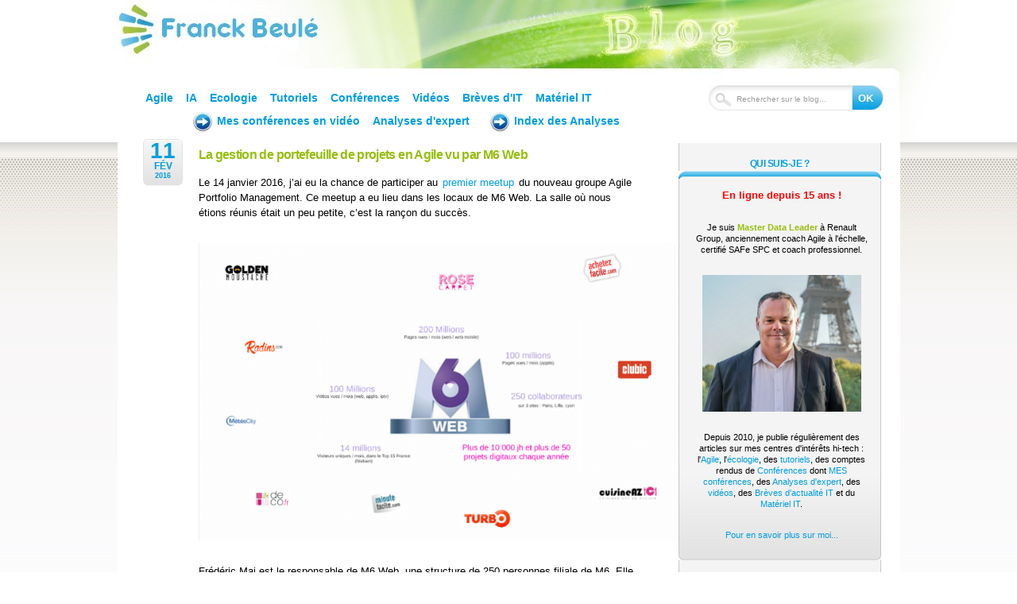

--- FILE ---
content_type: text/html; charset=UTF-8
request_url: https://blog.beule.fr/mot-clef/target-process/
body_size: 13488
content:
<!DOCTYPE html PUBLIC "-//W3C//DTD XHTML 1.0 Transitional//EN" "http://www.w3.org/TR/xhtml1/DTD/xhtml1-transitional.dtd">
<html xmlns="http://www.w3.org/1999/xhtml" lang="fr-FR">
<head>

<meta http-equiv="Content-Type" content="text/html; charset=UTF-8" />

<title>Franck Beulé &raquo; Target Process</title>

<meta name="generator" content="WordPress 6.9" /> <!-- leave this for stats -->

<link rel="stylesheet" href="https://blog.beule.fr/wp-content/themes/wpburn-blue-fr/style.css" type="text/css" media="screen" />
<link rel="alternate" type="application/rss+xml" title="Franck Beulé RSS Feed" href="https://blog.beule.fr/feed/" />
<link rel="pingback" href="https://blog.beule.fr/xmlrpc.php" />

<!--[if IE 6]>
<script src="https://blog.beule.fr/wp-content/themes/wpburn-blue-fr/ie6fix.js"></script>
<script>
  DD_belatedPNG.fix('#wrapper, .post-date, .side-rss img, .side-widget h3, blockquote, .search, button img');
</script>
<![endif]--> 

<meta name='robots' content='max-image-preview:large' />
<style type="text/css">
.sp_link_16, .sp_link_32 {
   cursor: pointer;
   display: block;
   overflow: hidden;
}
.sp_link_16 {
   width: 16px;   
   height: 16px;   
}
/*.sp_link_32 {
   width: 32px;   
   height: 32px;   
}*/

.sp_linkback {
  text-align : center;
  display : block;
}

#sp_div_outer {
}
</style>
		<link rel="alternate" type="application/rss+xml" title="Franck Beulé &raquo; Flux de l’étiquette Target Process" href="https://blog.beule.fr/mot-clef/target-process/feed/" />
<style id='wp-img-auto-sizes-contain-inline-css' type='text/css'>
img:is([sizes=auto i],[sizes^="auto," i]){contain-intrinsic-size:3000px 1500px}
/*# sourceURL=wp-img-auto-sizes-contain-inline-css */
</style>
<style id='wp-emoji-styles-inline-css' type='text/css'>

	img.wp-smiley, img.emoji {
		display: inline !important;
		border: none !important;
		box-shadow: none !important;
		height: 1em !important;
		width: 1em !important;
		margin: 0 0.07em !important;
		vertical-align: -0.1em !important;
		background: none !important;
		padding: 0 !important;
	}
/*# sourceURL=wp-emoji-styles-inline-css */
</style>
<style id='wp-block-library-inline-css' type='text/css'>
:root{--wp-block-synced-color:#7a00df;--wp-block-synced-color--rgb:122,0,223;--wp-bound-block-color:var(--wp-block-synced-color);--wp-editor-canvas-background:#ddd;--wp-admin-theme-color:#007cba;--wp-admin-theme-color--rgb:0,124,186;--wp-admin-theme-color-darker-10:#006ba1;--wp-admin-theme-color-darker-10--rgb:0,107,160.5;--wp-admin-theme-color-darker-20:#005a87;--wp-admin-theme-color-darker-20--rgb:0,90,135;--wp-admin-border-width-focus:2px}@media (min-resolution:192dpi){:root{--wp-admin-border-width-focus:1.5px}}.wp-element-button{cursor:pointer}:root .has-very-light-gray-background-color{background-color:#eee}:root .has-very-dark-gray-background-color{background-color:#313131}:root .has-very-light-gray-color{color:#eee}:root .has-very-dark-gray-color{color:#313131}:root .has-vivid-green-cyan-to-vivid-cyan-blue-gradient-background{background:linear-gradient(135deg,#00d084,#0693e3)}:root .has-purple-crush-gradient-background{background:linear-gradient(135deg,#34e2e4,#4721fb 50%,#ab1dfe)}:root .has-hazy-dawn-gradient-background{background:linear-gradient(135deg,#faaca8,#dad0ec)}:root .has-subdued-olive-gradient-background{background:linear-gradient(135deg,#fafae1,#67a671)}:root .has-atomic-cream-gradient-background{background:linear-gradient(135deg,#fdd79a,#004a59)}:root .has-nightshade-gradient-background{background:linear-gradient(135deg,#330968,#31cdcf)}:root .has-midnight-gradient-background{background:linear-gradient(135deg,#020381,#2874fc)}:root{--wp--preset--font-size--normal:16px;--wp--preset--font-size--huge:42px}.has-regular-font-size{font-size:1em}.has-larger-font-size{font-size:2.625em}.has-normal-font-size{font-size:var(--wp--preset--font-size--normal)}.has-huge-font-size{font-size:var(--wp--preset--font-size--huge)}.has-text-align-center{text-align:center}.has-text-align-left{text-align:left}.has-text-align-right{text-align:right}.has-fit-text{white-space:nowrap!important}#end-resizable-editor-section{display:none}.aligncenter{clear:both}.items-justified-left{justify-content:flex-start}.items-justified-center{justify-content:center}.items-justified-right{justify-content:flex-end}.items-justified-space-between{justify-content:space-between}.screen-reader-text{border:0;clip-path:inset(50%);height:1px;margin:-1px;overflow:hidden;padding:0;position:absolute;width:1px;word-wrap:normal!important}.screen-reader-text:focus{background-color:#ddd;clip-path:none;color:#444;display:block;font-size:1em;height:auto;left:5px;line-height:normal;padding:15px 23px 14px;text-decoration:none;top:5px;width:auto;z-index:100000}html :where(.has-border-color){border-style:solid}html :where([style*=border-top-color]){border-top-style:solid}html :where([style*=border-right-color]){border-right-style:solid}html :where([style*=border-bottom-color]){border-bottom-style:solid}html :where([style*=border-left-color]){border-left-style:solid}html :where([style*=border-width]){border-style:solid}html :where([style*=border-top-width]){border-top-style:solid}html :where([style*=border-right-width]){border-right-style:solid}html :where([style*=border-bottom-width]){border-bottom-style:solid}html :where([style*=border-left-width]){border-left-style:solid}html :where(img[class*=wp-image-]){height:auto;max-width:100%}:where(figure){margin:0 0 1em}html :where(.is-position-sticky){--wp-admin--admin-bar--position-offset:var(--wp-admin--admin-bar--height,0px)}@media screen and (max-width:600px){html :where(.is-position-sticky){--wp-admin--admin-bar--position-offset:0px}}

/*# sourceURL=wp-block-library-inline-css */
</style><style id='global-styles-inline-css' type='text/css'>
:root{--wp--preset--aspect-ratio--square: 1;--wp--preset--aspect-ratio--4-3: 4/3;--wp--preset--aspect-ratio--3-4: 3/4;--wp--preset--aspect-ratio--3-2: 3/2;--wp--preset--aspect-ratio--2-3: 2/3;--wp--preset--aspect-ratio--16-9: 16/9;--wp--preset--aspect-ratio--9-16: 9/16;--wp--preset--color--black: #000000;--wp--preset--color--cyan-bluish-gray: #abb8c3;--wp--preset--color--white: #ffffff;--wp--preset--color--pale-pink: #f78da7;--wp--preset--color--vivid-red: #cf2e2e;--wp--preset--color--luminous-vivid-orange: #ff6900;--wp--preset--color--luminous-vivid-amber: #fcb900;--wp--preset--color--light-green-cyan: #7bdcb5;--wp--preset--color--vivid-green-cyan: #00d084;--wp--preset--color--pale-cyan-blue: #8ed1fc;--wp--preset--color--vivid-cyan-blue: #0693e3;--wp--preset--color--vivid-purple: #9b51e0;--wp--preset--gradient--vivid-cyan-blue-to-vivid-purple: linear-gradient(135deg,rgb(6,147,227) 0%,rgb(155,81,224) 100%);--wp--preset--gradient--light-green-cyan-to-vivid-green-cyan: linear-gradient(135deg,rgb(122,220,180) 0%,rgb(0,208,130) 100%);--wp--preset--gradient--luminous-vivid-amber-to-luminous-vivid-orange: linear-gradient(135deg,rgb(252,185,0) 0%,rgb(255,105,0) 100%);--wp--preset--gradient--luminous-vivid-orange-to-vivid-red: linear-gradient(135deg,rgb(255,105,0) 0%,rgb(207,46,46) 100%);--wp--preset--gradient--very-light-gray-to-cyan-bluish-gray: linear-gradient(135deg,rgb(238,238,238) 0%,rgb(169,184,195) 100%);--wp--preset--gradient--cool-to-warm-spectrum: linear-gradient(135deg,rgb(74,234,220) 0%,rgb(151,120,209) 20%,rgb(207,42,186) 40%,rgb(238,44,130) 60%,rgb(251,105,98) 80%,rgb(254,248,76) 100%);--wp--preset--gradient--blush-light-purple: linear-gradient(135deg,rgb(255,206,236) 0%,rgb(152,150,240) 100%);--wp--preset--gradient--blush-bordeaux: linear-gradient(135deg,rgb(254,205,165) 0%,rgb(254,45,45) 50%,rgb(107,0,62) 100%);--wp--preset--gradient--luminous-dusk: linear-gradient(135deg,rgb(255,203,112) 0%,rgb(199,81,192) 50%,rgb(65,88,208) 100%);--wp--preset--gradient--pale-ocean: linear-gradient(135deg,rgb(255,245,203) 0%,rgb(182,227,212) 50%,rgb(51,167,181) 100%);--wp--preset--gradient--electric-grass: linear-gradient(135deg,rgb(202,248,128) 0%,rgb(113,206,126) 100%);--wp--preset--gradient--midnight: linear-gradient(135deg,rgb(2,3,129) 0%,rgb(40,116,252) 100%);--wp--preset--font-size--small: 13px;--wp--preset--font-size--medium: 20px;--wp--preset--font-size--large: 36px;--wp--preset--font-size--x-large: 42px;--wp--preset--spacing--20: 0.44rem;--wp--preset--spacing--30: 0.67rem;--wp--preset--spacing--40: 1rem;--wp--preset--spacing--50: 1.5rem;--wp--preset--spacing--60: 2.25rem;--wp--preset--spacing--70: 3.38rem;--wp--preset--spacing--80: 5.06rem;--wp--preset--shadow--natural: 6px 6px 9px rgba(0, 0, 0, 0.2);--wp--preset--shadow--deep: 12px 12px 50px rgba(0, 0, 0, 0.4);--wp--preset--shadow--sharp: 6px 6px 0px rgba(0, 0, 0, 0.2);--wp--preset--shadow--outlined: 6px 6px 0px -3px rgb(255, 255, 255), 6px 6px rgb(0, 0, 0);--wp--preset--shadow--crisp: 6px 6px 0px rgb(0, 0, 0);}:where(.is-layout-flex){gap: 0.5em;}:where(.is-layout-grid){gap: 0.5em;}body .is-layout-flex{display: flex;}.is-layout-flex{flex-wrap: wrap;align-items: center;}.is-layout-flex > :is(*, div){margin: 0;}body .is-layout-grid{display: grid;}.is-layout-grid > :is(*, div){margin: 0;}:where(.wp-block-columns.is-layout-flex){gap: 2em;}:where(.wp-block-columns.is-layout-grid){gap: 2em;}:where(.wp-block-post-template.is-layout-flex){gap: 1.25em;}:where(.wp-block-post-template.is-layout-grid){gap: 1.25em;}.has-black-color{color: var(--wp--preset--color--black) !important;}.has-cyan-bluish-gray-color{color: var(--wp--preset--color--cyan-bluish-gray) !important;}.has-white-color{color: var(--wp--preset--color--white) !important;}.has-pale-pink-color{color: var(--wp--preset--color--pale-pink) !important;}.has-vivid-red-color{color: var(--wp--preset--color--vivid-red) !important;}.has-luminous-vivid-orange-color{color: var(--wp--preset--color--luminous-vivid-orange) !important;}.has-luminous-vivid-amber-color{color: var(--wp--preset--color--luminous-vivid-amber) !important;}.has-light-green-cyan-color{color: var(--wp--preset--color--light-green-cyan) !important;}.has-vivid-green-cyan-color{color: var(--wp--preset--color--vivid-green-cyan) !important;}.has-pale-cyan-blue-color{color: var(--wp--preset--color--pale-cyan-blue) !important;}.has-vivid-cyan-blue-color{color: var(--wp--preset--color--vivid-cyan-blue) !important;}.has-vivid-purple-color{color: var(--wp--preset--color--vivid-purple) !important;}.has-black-background-color{background-color: var(--wp--preset--color--black) !important;}.has-cyan-bluish-gray-background-color{background-color: var(--wp--preset--color--cyan-bluish-gray) !important;}.has-white-background-color{background-color: var(--wp--preset--color--white) !important;}.has-pale-pink-background-color{background-color: var(--wp--preset--color--pale-pink) !important;}.has-vivid-red-background-color{background-color: var(--wp--preset--color--vivid-red) !important;}.has-luminous-vivid-orange-background-color{background-color: var(--wp--preset--color--luminous-vivid-orange) !important;}.has-luminous-vivid-amber-background-color{background-color: var(--wp--preset--color--luminous-vivid-amber) !important;}.has-light-green-cyan-background-color{background-color: var(--wp--preset--color--light-green-cyan) !important;}.has-vivid-green-cyan-background-color{background-color: var(--wp--preset--color--vivid-green-cyan) !important;}.has-pale-cyan-blue-background-color{background-color: var(--wp--preset--color--pale-cyan-blue) !important;}.has-vivid-cyan-blue-background-color{background-color: var(--wp--preset--color--vivid-cyan-blue) !important;}.has-vivid-purple-background-color{background-color: var(--wp--preset--color--vivid-purple) !important;}.has-black-border-color{border-color: var(--wp--preset--color--black) !important;}.has-cyan-bluish-gray-border-color{border-color: var(--wp--preset--color--cyan-bluish-gray) !important;}.has-white-border-color{border-color: var(--wp--preset--color--white) !important;}.has-pale-pink-border-color{border-color: var(--wp--preset--color--pale-pink) !important;}.has-vivid-red-border-color{border-color: var(--wp--preset--color--vivid-red) !important;}.has-luminous-vivid-orange-border-color{border-color: var(--wp--preset--color--luminous-vivid-orange) !important;}.has-luminous-vivid-amber-border-color{border-color: var(--wp--preset--color--luminous-vivid-amber) !important;}.has-light-green-cyan-border-color{border-color: var(--wp--preset--color--light-green-cyan) !important;}.has-vivid-green-cyan-border-color{border-color: var(--wp--preset--color--vivid-green-cyan) !important;}.has-pale-cyan-blue-border-color{border-color: var(--wp--preset--color--pale-cyan-blue) !important;}.has-vivid-cyan-blue-border-color{border-color: var(--wp--preset--color--vivid-cyan-blue) !important;}.has-vivid-purple-border-color{border-color: var(--wp--preset--color--vivid-purple) !important;}.has-vivid-cyan-blue-to-vivid-purple-gradient-background{background: var(--wp--preset--gradient--vivid-cyan-blue-to-vivid-purple) !important;}.has-light-green-cyan-to-vivid-green-cyan-gradient-background{background: var(--wp--preset--gradient--light-green-cyan-to-vivid-green-cyan) !important;}.has-luminous-vivid-amber-to-luminous-vivid-orange-gradient-background{background: var(--wp--preset--gradient--luminous-vivid-amber-to-luminous-vivid-orange) !important;}.has-luminous-vivid-orange-to-vivid-red-gradient-background{background: var(--wp--preset--gradient--luminous-vivid-orange-to-vivid-red) !important;}.has-very-light-gray-to-cyan-bluish-gray-gradient-background{background: var(--wp--preset--gradient--very-light-gray-to-cyan-bluish-gray) !important;}.has-cool-to-warm-spectrum-gradient-background{background: var(--wp--preset--gradient--cool-to-warm-spectrum) !important;}.has-blush-light-purple-gradient-background{background: var(--wp--preset--gradient--blush-light-purple) !important;}.has-blush-bordeaux-gradient-background{background: var(--wp--preset--gradient--blush-bordeaux) !important;}.has-luminous-dusk-gradient-background{background: var(--wp--preset--gradient--luminous-dusk) !important;}.has-pale-ocean-gradient-background{background: var(--wp--preset--gradient--pale-ocean) !important;}.has-electric-grass-gradient-background{background: var(--wp--preset--gradient--electric-grass) !important;}.has-midnight-gradient-background{background: var(--wp--preset--gradient--midnight) !important;}.has-small-font-size{font-size: var(--wp--preset--font-size--small) !important;}.has-medium-font-size{font-size: var(--wp--preset--font-size--medium) !important;}.has-large-font-size{font-size: var(--wp--preset--font-size--large) !important;}.has-x-large-font-size{font-size: var(--wp--preset--font-size--x-large) !important;}
/*# sourceURL=global-styles-inline-css */
</style>

<style id='classic-theme-styles-inline-css' type='text/css'>
/*! This file is auto-generated */
.wp-block-button__link{color:#fff;background-color:#32373c;border-radius:9999px;box-shadow:none;text-decoration:none;padding:calc(.667em + 2px) calc(1.333em + 2px);font-size:1.125em}.wp-block-file__button{background:#32373c;color:#fff;text-decoration:none}
/*# sourceURL=/wp-includes/css/classic-themes.min.css */
</style>
<link rel='stylesheet' id='SFSImainCss-css' href='https://blog.beule.fr/wp-content/plugins/ultimate-social-media-icons/css/sfsi-style.css?ver=2.9.5' type='text/css' media='all' />
<script type="text/javascript" src="https://blog.beule.fr/wp-includes/js/jquery/jquery.min.js?ver=3.7.1" id="jquery-core-js"></script>
<script type="text/javascript" src="https://blog.beule.fr/wp-includes/js/jquery/jquery-migrate.min.js?ver=3.4.1" id="jquery-migrate-js"></script>
<link rel="https://api.w.org/" href="https://blog.beule.fr/wp-json/" /><link rel="alternate" title="JSON" type="application/json" href="https://blog.beule.fr/wp-json/wp/v2/tags/709" /><link rel="EditURI" type="application/rsd+xml" title="RSD" href="https://blog.beule.fr/xmlrpc.php?rsd" />
<meta name="generator" content="WordPress 6.9" />
<meta name="follow.[base64]" content="Qe8n86acWd2Gl59lJfL1"/><style data-context="foundation-flickity-css">/*! Flickity v2.0.2
http://flickity.metafizzy.co
---------------------------------------------- */.flickity-enabled{position:relative}.flickity-enabled:focus{outline:0}.flickity-viewport{overflow:hidden;position:relative;height:100%}.flickity-slider{position:absolute;width:100%;height:100%}.flickity-enabled.is-draggable{-webkit-tap-highlight-color:transparent;tap-highlight-color:transparent;-webkit-user-select:none;-moz-user-select:none;-ms-user-select:none;user-select:none}.flickity-enabled.is-draggable .flickity-viewport{cursor:move;cursor:-webkit-grab;cursor:grab}.flickity-enabled.is-draggable .flickity-viewport.is-pointer-down{cursor:-webkit-grabbing;cursor:grabbing}.flickity-prev-next-button{position:absolute;top:50%;width:44px;height:44px;border:none;border-radius:50%;background:#fff;background:hsla(0,0%,100%,.75);cursor:pointer;-webkit-transform:translateY(-50%);transform:translateY(-50%)}.flickity-prev-next-button:hover{background:#fff}.flickity-prev-next-button:focus{outline:0;box-shadow:0 0 0 5px #09f}.flickity-prev-next-button:active{opacity:.6}.flickity-prev-next-button.previous{left:10px}.flickity-prev-next-button.next{right:10px}.flickity-rtl .flickity-prev-next-button.previous{left:auto;right:10px}.flickity-rtl .flickity-prev-next-button.next{right:auto;left:10px}.flickity-prev-next-button:disabled{opacity:.3;cursor:auto}.flickity-prev-next-button svg{position:absolute;left:20%;top:20%;width:60%;height:60%}.flickity-prev-next-button .arrow{fill:#333}.flickity-page-dots{position:absolute;width:100%;bottom:-25px;padding:0;margin:0;list-style:none;text-align:center;line-height:1}.flickity-rtl .flickity-page-dots{direction:rtl}.flickity-page-dots .dot{display:inline-block;width:10px;height:10px;margin:0 8px;background:#333;border-radius:50%;opacity:.25;cursor:pointer}.flickity-page-dots .dot.is-selected{opacity:1}</style><style data-context="foundation-slideout-css">.slideout-menu{position:fixed;left:0;top:0;bottom:0;right:auto;z-index:0;width:256px;overflow-y:auto;-webkit-overflow-scrolling:touch;display:none}.slideout-menu.pushit-right{left:auto;right:0}.slideout-panel{position:relative;z-index:1;will-change:transform}.slideout-open,.slideout-open .slideout-panel,.slideout-open body{overflow:hidden}.slideout-open .slideout-menu{display:block}.pushit{display:none}</style><link rel="icon" href="https://blog.beule.fr/contenus/2023/01/cropped-Franck-Beule-32x32.jpg" sizes="32x32" />
<link rel="icon" href="https://blog.beule.fr/contenus/2023/01/cropped-Franck-Beule-192x192.jpg" sizes="192x192" />
<link rel="apple-touch-icon" href="https://blog.beule.fr/contenus/2023/01/cropped-Franck-Beule-180x180.jpg" />
<meta name="msapplication-TileImage" content="https://blog.beule.fr/contenus/2023/01/cropped-Franck-Beule-270x270.jpg" />
<style>.ios7.web-app-mode.has-fixed header{ background-color: rgba(0,158,224,.88);}</style></head>
<body>
<div id="wrapper">


<div id="header">
	<div class="clean">&nbsp;</div>
	<!--header -->		
		<div id="headerup" onclick="document.location='/'">&nbsp;</div>
		<div id="header-links">
			<a href="/theme/agile/">Agile</a>
			<a href="/theme/intelligence-artificielle/">IA</a>
			<a href="/theme/ecologie/">Ecologie</a>
			<a href="/theme/tutoriels/">Tutoriels</a>
			<a href="/theme/conferences/">Conférences</a>
			<a href="/theme/selection-de-videos/">Vidéos</a>
			<a href="/theme/breves-dactualite/">Brèves d'IT</a>
			<a href="/theme/materiel-a-acheter/">Matériel IT</a>
		</div>	
		<div id="toutes-analyses">
			<a href="/mot-clef/mes-conferences/"><img src="/wp-content/themes/wpburn-blue-fr/images/fleche.png" />Mes conférences en vidéo</a> 
			<a href="/theme/analyses-dexpert/">Analyses d'expert</a>
			<a href="/toutes-les-analyses-dexpert/"><img src="/wp-content/themes/wpburn-blue-fr/images/fleche.png" />Index des Analyses</a>
		</div>	
		
	<!--header ends-->	
	
	<!--<p class="blog_description">Je publie des articles sur mes sujets de prédilection</p>-->	
	
	
	<div class="search-bar">
		<form method="get" id="searchform" action="https://blog.beule.fr/">
			<p><input type="text" name="s" class="cleardefault" value="Rechercher sur le blog..." id="s" />
			<button type="submit">OK</button></p>
		</form>
	</div>
	
</div><!-- /header -->
<!--content-wrap -->
<div id="content-wrap">
<div id="main">

<!--<ul id="navigation">
	<li class="page_item "><a href="https://blog.beule.fr">Accueil</a></li>
	<li class="page_item page-item-4273"><a href="https://blog.beule.fr/acces/">Accès</a></li>
<li class="page_item page-item-58"><a href="https://blog.beule.fr/franck-beule/">Franck Beulé, qui suis-je ?</a></li>
<li class="page_item page-item-2297"><a href="https://blog.beule.fr/les-conferences-auxquelles-jai-participe/">Les conférences auxquelles j&rsquo;ai participé</a></li>
<li class="page_item page-item-3433"><a href="https://blog.beule.fr/novotel/">Novotel</a></li>
<li class="page_item page-item-3342"><a href="https://blog.beule.fr/palais-brongniart/">Palais Brongniart</a></li>
<li class="page_item page-item-3599"><a href="https://blog.beule.fr/palais-brongniart-saison-2/">Palais Brongniart saison 2</a></li>
<li class="page_item page-item-2812"><a href="https://blog.beule.fr/1000startups/">Proposition de collaboration projet 1000startups.fr</a></li>
<li class="page_item page-item-554"><a href="https://blog.beule.fr/toutes-les-analyses-dexpert/">Toutes les analyses d&rsquo;expert par thèmes</a></li>
</ul>-->	
<div id="content">


	
		<div class="post" id="post-2755">
			<p class="post-date">
				<span class="date-day">11</span>
				<span class="date-month">Fév</span>
				<span class="date-year">2016</span>
			</p>
			<h2 class="title"><a href="https://blog.beule.fr/conferences/la-gestion-de-portefeuille-de-projets-en-agile-vu-par-m6-web/" class="headline" rel="bookmark" title="Lien permanent vers La gestion de portefeuille de projets en Agile vu par M6 Web">La gestion de portefeuille de projets en Agile vu par M6 Web</a></h2>
<!--			<p class="metadata">Écrit par franck et classé dans <a href="https://blog.beule.fr/theme/agile/" rel="category tag">Agile</a>, <a href="https://blog.beule.fr/theme/conferences/" rel="category tag">Conférences</a>  | Tags :<a href="https://blog.beule.fr/mot-clef/agile/" rel="tag">Agile</a>, <a href="https://blog.beule.fr/mot-clef/m6-web/" rel="tag">M6 Web</a>, <a href="https://blog.beule.fr/mot-clef/portefeuille/" rel="tag">Portefeuille</a>, <a href="https://blog.beule.fr/mot-clef/target-process/" rel="tag">Target Process</a> | <span class="feedback"><a href="https://blog.beule.fr/conferences/la-gestion-de-portefeuille-de-projets-en-agile-vu-par-m6-web/#respond">Pas de commentaire</a></span></p> -->
			<div class="entry">
				<p>Le 14 janvier 2016, j&rsquo;ai eu la chance de participer au <a href="http://www.meetup.com/fr-FR/Agile-Portfolio-Management/events/227605401/" target="_blank" rel="noopener noreferrer">premier meetup</a> du nouveau groupe Agile Portfolio Management. Ce meetup a eu lieu dans les locaux de M6 Web. La salle où nous étions réunis était un peu petite, c&rsquo;est la rançon du succès.</p>
<p><a href="https://prezi.com/vemhr14sdfsx/meetup-agile-20160114/" target="_blank" rel="noopener noreferrer"><img fetchpriority="high" decoding="async" class="wp-image-2757 aligncenter" src="https://blog.beule.fr/contenus/2016/02/m6-web.png" alt="m6-web" width="600" height="374" srcset="https://blog.beule.fr/contenus/2016/02/m6-web.png 907w, https://blog.beule.fr/contenus/2016/02/m6-web-300x187.png 300w, https://blog.beule.fr/contenus/2016/02/m6-web-768x478.png 768w, https://blog.beule.fr/contenus/2016/02/m6-web-900x561.png 900w" sizes="(max-width: 600px) 100vw, 600px" /></a></p>
<p>Frédéric Mai est le responsable de M6 Web, une structure de 250 personnes filiale de M6. Elle gère toute l&rsquo;activité Web du groupe. C&rsquo;est un terrain parfait pour gérer son portefeuille de projets en Agile. Chaque année, ce sont 50 projets différents qui sont réalisés et développés par 70 ingénieurs, tout cela dans une enveloppe budgétaire imposée par le groupe. Le travail de synchronisation et de priorisation est énorme.</p>
<p>Le premier soucis qui a été identifié, c&rsquo;est la facilitation de la prise de décision avec tous les paramètres à prendre en compte. Il leur fallait un outil commun et ils l&rsquo;ont trouvé : <a href="https://www.targetprocess.com/" target="_blank" rel="noopener noreferrer">Target Process</a>. Cet outil permet de gérer tous les niveaux de pilotage qu&rsquo;une entreprise Agile a besoin : le niveau portefeuille, le niveau projet et le niveau équipe. Cet outil est utilisé par tous les collaborateurs, quel que soit leur niveau d&rsquo;intervention. Son intérêt est d&rsquo;obtenir en temps réel une information actualisée du niveau que l&rsquo;on souhaite suivre en fonction des modifications des collaborateurs des autres niveaux ce qui permet d&rsquo;avoir une vision plus à jour de la situation et facilite donc la prise de décision.</p>
<p>Je ne connais pas cet outil, mais il est urgent d&rsquo;y jeter plus qu&rsquo;un œil ! Il est très rare d&rsquo;entendre parler dans un meetup Agile d&rsquo;un outil qui facilite notre travail, c&rsquo;est très appréciable d&rsquo;avoir eu cette chance cette fois-ci.</p>
<p>La présentation de Frédéric Mai est <a href="https://prezi.com/vemhr14sdfsx/meetup-agile-20160114/" target="_blank" rel="noopener noreferrer">disponible sur Presi</a> et vous pouvez commencer à explorer l&rsquo;outil <a href="https://www.targetprocess.com/" target="_blank" rel="noopener noreferrer">Target Process</a>.</p>
			</div>			<div class="entry">&nbsp; <img src="/wp-content/themes/wpburn-blue-fr/images/mot-clef.png" />  Mots clés : <a href="https://blog.beule.fr/mot-clef/agile/" rel="tag">Agile</a>, <a href="https://blog.beule.fr/mot-clef/m6-web/" rel="tag">M6 Web</a>, <a href="https://blog.beule.fr/mot-clef/portefeuille/" rel="tag">Portefeuille</a>, <a href="https://blog.beule.fr/mot-clef/target-process/" rel="tag">Target Process</a></div>
			<span class="feedback"><a href="https://blog.beule.fr/conferences/la-gestion-de-portefeuille-de-projets-en-agile-vu-par-m6-web/#respond"><span>0</span> ajouter un commentaire</a></span>
		</div>

		
			
		<div class="prev-next">
			<div class="alignleft"></div>
			<div class="alignright"></div>
		</div>
	
	

</div><!-- /content -->

</div><!-- /main -->

<div id="sidebar"><!-- FBE is now here -->


<div class="side-widget side-widget_bg widget_block"><h3>Qui suis-je ?</h3>
<p><span class="red"><strong><big>En ligne depuis 15 ans !</big></strong></span></p>
<p>Je suis <b>Master Data Leader</b> à Renault Group, anciennement coach Agile à l'échelle, certifié SAFe SPC et coach professionnel.</p>
<p><a href="/franck-beule/"><img decoding="async" src="/contenus/2023/01/Franck-Beule.jpg" width="200"></a></p>
<p>Depuis 2010, je publie régulièrement des articles sur mes centres d'intérêts hi-tech : l'<a href="/theme/agile/" class="je">Agile</a>, l'<a href="/theme/ecologie/" class="je">écologie</a>, des <a href="/theme/tutoriels/" class="je">tutoriels</a>, des comptes rendus de <a href="/theme/conferences/" class="je">Conférences</a> dont <a href="/mot-clef/mes-conferences/" class="je">MES conférences</a>, des <a href="/theme/analyses-dexpert/" class="je">Analyses d'expert</a>, des <a href="/theme/selection-de-videos/" class="je">vidéos</a>, des <a href="/theme/breves-dactualite/" class="je">Brèves d'actualité IT</a> et du <a href="/theme/materiel-a-acheter/" class="je">Matériel IT</a>.</p>
<p><a href="/franck-beule/" class="je">Pour en savoir plus sur moi...</a></p></div><div class="side-widget side-widget_bg widget_Socialprofilr_output"><h3>Réseaux sociaux / RSS</h3><p></p>
<!-- <div id='sp_div_outer' style="height: 32px;"> -->
<div id='sp_div_outer'>
	<div id="sp_div_list">
		<center>
			<table cellspacing="0" cellpadding="0">
				<tr>
			<td>
			<a rel="nofollow me" class="sp_link_32" href="https://www.linkedin.com/in/franckbeule/recent-activity/shares/"
			target="_blank" title="LinkedIn" id="a07dc2380d11d681b360a7d0c1603347e"></a>
		 </td>
		 <style type="text/css"> 
/*#a07dc2380d11d681b360a7d0c1603347e:hover {
	background-position: 0 -32px;
}*/

#a07dc2380d11d681b360a7d0c1603347e {
	background: url(https://blog.beule.fr/wp-content/plugins/social-profilr-display-social-network-profile/images/li_32.png) no-repeat;
	padding: 0px 1px;
}
		</style> 
			<td>
			<a rel="nofollow me" class="sp_link_32" href="http://twitter.com/franckbeule"
			target="_blank" title="Twitter" id="abe140fd843afbd67e8d41f5816cf092a"></a>
		 </td>
		 <style type="text/css"> 
/*#abe140fd843afbd67e8d41f5816cf092a:hover {
	background-position: 0 -32px;
}*/

#abe140fd843afbd67e8d41f5816cf092a {
	background: url(https://blog.beule.fr/wp-content/plugins/social-profilr-display-social-network-profile/images/tw_32.png) no-repeat;
	padding: 0px 1px;
}
		</style> 
			<td>
			<a rel="nofollow me" class="sp_link_32" href="http://www.facebook.com/beule.franck"
			target="_blank" title="Facebook" id="a462977f242d4c90a430747805b1163bc"></a>
		 </td>
		 <style type="text/css"> 
/*#a462977f242d4c90a430747805b1163bc:hover {
	background-position: 0 -32px;
}*/

#a462977f242d4c90a430747805b1163bc {
	background: url(https://blog.beule.fr/wp-content/plugins/social-profilr-display-social-network-profile/images/fb_32.png) no-repeat;
	padding: 0px 1px;
}
		</style> 
	</tr>
<tr>
		<td>
			<a rel="nofollow me" class="sp_link_32" href="http://blog.beule.fr/feed/"
			target="_blank" title="Flux RSS" id="a972ae24dd3a7da5b6825489786f0fbe8"></a>
		 </td>
		 <style type="text/css"> 
/*#a972ae24dd3a7da5b6825489786f0fbe8:hover {
	background-position: 0 -32px;
}*/

#a972ae24dd3a7da5b6825489786f0fbe8 {
	background: url(https://blog.beule.fr/wp-content/plugins/social-profilr-display-social-network-profile/images/rs_32.png) no-repeat;
	padding: 0px 1px;
}
		</style> 
				</tr>
				<tr><td class="red" colspan="3">Chaque publication de ce site<br />est notifi&eacute;e sur ces r&eacute;seaux.</td></tr>
			</table>

		</center>
	</div>
</div>

<!-- <a rel="nofollow me" class="sp_link_16" href="http://www.socialprofilr.com" target="_blank" title="Social Profilr" id="socialprofilr-icon" style="margin-top:5px;">
	<img src='https://blog.beule.fr/wp-content/plugins/social-profilr-display-social-network-profile/images/sp_16.png' border='0' />
</a> -->
</div><div class="side-widget side-widget_bg widget_nav_menu"><h3>Articles à la une</h3><div class="menu-sujets-phares-container"><ul id="menu-sujets-phares" class="menu"><li id="menu-item-4346" class="menu-item menu-item-type-post_type menu-item-object-post menu-item-4346"><a href="https://blog.beule.fr/analyses-dexpert/en-2025-lia-va-telle-tuer-lia/">En 2025, l’IA va t’elle tuer l’IA ?</a></li>
<li id="menu-item-4347" class="menu-item menu-item-type-post_type menu-item-object-post menu-item-4347"><a href="https://blog.beule.fr/ecologie/la-serie-ecologie-et-energie-le-futur-est-deja-la-aujourdhui/">La série écologie et énergie : le futur est déjà là aujourd’hui</a></li>
<li id="menu-item-4348" class="menu-item menu-item-type-post_type menu-item-object-post menu-item-4348"><a href="https://blog.beule.fr/conferences/agile-en-seine-8-ans-pour-soffrir-un-palais-des-congres/">Agile en Seine : 8 ans pour s’offrir un Palais des Congrès</a></li>
<li id="menu-item-4214" class="menu-item menu-item-type-post_type menu-item-object-post menu-item-4214"><a href="https://blog.beule.fr/selection-de-videos/retour-dexperience-en-video-18-mois-dun-programme-agile-avec-500-collaborateurs/">Retour d’expérience en vidéo : 18 mois d’un programme Agile avec 500 collaborateurs</a></li>
<li id="menu-item-4246" class="menu-item menu-item-type-post_type menu-item-object-post menu-item-4246"><a href="https://blog.beule.fr/analyses-dexpert/pourquoi-faut-il-adopter-le-framework-safe-et-pas-un-autre/">Pourquoi adopter le framework SAFe et pas un autre ?</a></li>
<li id="menu-item-4151" class="menu-item menu-item-type-post_type menu-item-object-post menu-item-4151"><a href="https://blog.beule.fr/selection-de-videos/panorama-des-frameworks-agile-a-lechelle/">Vidéo : Panorama des frameworks Agile à l’échelle</a></li>
<li id="menu-item-3819" class="menu-item menu-item-type-post_type menu-item-object-post menu-item-3819"><a href="https://blog.beule.fr/selection-de-videos/video-de-la-conference-agile-pour-le-hardware/">Vidéo de la conférence « Agile pour le Hardware »</a></li>
<li id="menu-item-3820" class="menu-item menu-item-type-post_type menu-item-object-post menu-item-3820"><a href="https://blog.beule.fr/selection-de-videos/2019-lannee-des-25-ans-de-la-serie-friends/">2019, l’année des 25 ans de la série Friends</a></li>
</ul></div></div><div class="side-widget side-widget_bg widget_archive"><h3>Les archives mensuelles</h3>		<label class="screen-reader-text" for="archives-dropdown-2">Les archives mensuelles</label>
		<select id="archives-dropdown-2" name="archive-dropdown">
			
			<option value="">Sélectionner un mois</option>
				<option value='https://blog.beule.fr/2025/09/'> septembre 2025 &nbsp;(2)</option>
	<option value='https://blog.beule.fr/2025/08/'> août 2025 &nbsp;(2)</option>
	<option value='https://blog.beule.fr/2025/07/'> juillet 2025 &nbsp;(1)</option>
	<option value='https://blog.beule.fr/2025/01/'> janvier 2025 &nbsp;(2)</option>
	<option value='https://blog.beule.fr/2024/11/'> novembre 2024 &nbsp;(1)</option>
	<option value='https://blog.beule.fr/2024/09/'> septembre 2024 &nbsp;(1)</option>
	<option value='https://blog.beule.fr/2024/08/'> août 2024 &nbsp;(1)</option>
	<option value='https://blog.beule.fr/2024/07/'> juillet 2024 &nbsp;(2)</option>
	<option value='https://blog.beule.fr/2023/02/'> février 2023 &nbsp;(2)</option>
	<option value='https://blog.beule.fr/2022/12/'> décembre 2022 &nbsp;(1)</option>
	<option value='https://blog.beule.fr/2022/07/'> juillet 2022 &nbsp;(1)</option>
	<option value='https://blog.beule.fr/2022/06/'> juin 2022 &nbsp;(1)</option>
	<option value='https://blog.beule.fr/2022/04/'> avril 2022 &nbsp;(1)</option>
	<option value='https://blog.beule.fr/2022/03/'> mars 2022 &nbsp;(1)</option>
	<option value='https://blog.beule.fr/2022/01/'> janvier 2022 &nbsp;(1)</option>
	<option value='https://blog.beule.fr/2021/11/'> novembre 2021 &nbsp;(1)</option>
	<option value='https://blog.beule.fr/2021/10/'> octobre 2021 &nbsp;(1)</option>
	<option value='https://blog.beule.fr/2021/08/'> août 2021 &nbsp;(1)</option>
	<option value='https://blog.beule.fr/2021/04/'> avril 2021 &nbsp;(4)</option>
	<option value='https://blog.beule.fr/2021/03/'> mars 2021 &nbsp;(2)</option>
	<option value='https://blog.beule.fr/2021/02/'> février 2021 &nbsp;(3)</option>
	<option value='https://blog.beule.fr/2021/01/'> janvier 2021 &nbsp;(7)</option>
	<option value='https://blog.beule.fr/2020/12/'> décembre 2020 &nbsp;(4)</option>
	<option value='https://blog.beule.fr/2020/11/'> novembre 2020 &nbsp;(7)</option>
	<option value='https://blog.beule.fr/2020/10/'> octobre 2020 &nbsp;(4)</option>
	<option value='https://blog.beule.fr/2020/09/'> septembre 2020 &nbsp;(1)</option>
	<option value='https://blog.beule.fr/2020/08/'> août 2020 &nbsp;(1)</option>
	<option value='https://blog.beule.fr/2020/04/'> avril 2020 &nbsp;(1)</option>
	<option value='https://blog.beule.fr/2020/02/'> février 2020 &nbsp;(1)</option>
	<option value='https://blog.beule.fr/2020/01/'> janvier 2020 &nbsp;(3)</option>
	<option value='https://blog.beule.fr/2019/12/'> décembre 2019 &nbsp;(1)</option>
	<option value='https://blog.beule.fr/2019/11/'> novembre 2019 &nbsp;(2)</option>
	<option value='https://blog.beule.fr/2019/10/'> octobre 2019 &nbsp;(2)</option>
	<option value='https://blog.beule.fr/2019/09/'> septembre 2019 &nbsp;(3)</option>
	<option value='https://blog.beule.fr/2019/08/'> août 2019 &nbsp;(6)</option>
	<option value='https://blog.beule.fr/2019/07/'> juillet 2019 &nbsp;(1)</option>
	<option value='https://blog.beule.fr/2019/05/'> mai 2019 &nbsp;(3)</option>
	<option value='https://blog.beule.fr/2019/04/'> avril 2019 &nbsp;(1)</option>
	<option value='https://blog.beule.fr/2018/09/'> septembre 2018 &nbsp;(1)</option>
	<option value='https://blog.beule.fr/2018/06/'> juin 2018 &nbsp;(1)</option>
	<option value='https://blog.beule.fr/2018/05/'> mai 2018 &nbsp;(5)</option>
	<option value='https://blog.beule.fr/2018/04/'> avril 2018 &nbsp;(1)</option>
	<option value='https://blog.beule.fr/2018/03/'> mars 2018 &nbsp;(1)</option>
	<option value='https://blog.beule.fr/2018/02/'> février 2018 &nbsp;(1)</option>
	<option value='https://blog.beule.fr/2018/01/'> janvier 2018 &nbsp;(8)</option>
	<option value='https://blog.beule.fr/2017/12/'> décembre 2017 &nbsp;(1)</option>
	<option value='https://blog.beule.fr/2017/10/'> octobre 2017 &nbsp;(2)</option>
	<option value='https://blog.beule.fr/2017/09/'> septembre 2017 &nbsp;(11)</option>
	<option value='https://blog.beule.fr/2017/08/'> août 2017 &nbsp;(1)</option>
	<option value='https://blog.beule.fr/2017/06/'> juin 2017 &nbsp;(2)</option>
	<option value='https://blog.beule.fr/2017/05/'> mai 2017 &nbsp;(1)</option>
	<option value='https://blog.beule.fr/2017/04/'> avril 2017 &nbsp;(3)</option>
	<option value='https://blog.beule.fr/2017/03/'> mars 2017 &nbsp;(2)</option>
	<option value='https://blog.beule.fr/2017/02/'> février 2017 &nbsp;(2)</option>
	<option value='https://blog.beule.fr/2017/01/'> janvier 2017 &nbsp;(6)</option>
	<option value='https://blog.beule.fr/2016/12/'> décembre 2016 &nbsp;(5)</option>
	<option value='https://blog.beule.fr/2016/11/'> novembre 2016 &nbsp;(3)</option>
	<option value='https://blog.beule.fr/2016/10/'> octobre 2016 &nbsp;(8)</option>
	<option value='https://blog.beule.fr/2016/08/'> août 2016 &nbsp;(4)</option>
	<option value='https://blog.beule.fr/2016/07/'> juillet 2016 &nbsp;(3)</option>
	<option value='https://blog.beule.fr/2016/06/'> juin 2016 &nbsp;(2)</option>
	<option value='https://blog.beule.fr/2016/05/'> mai 2016 &nbsp;(3)</option>
	<option value='https://blog.beule.fr/2016/04/'> avril 2016 &nbsp;(7)</option>
	<option value='https://blog.beule.fr/2016/03/'> mars 2016 &nbsp;(5)</option>
	<option value='https://blog.beule.fr/2016/02/'> février 2016 &nbsp;(16)</option>
	<option value='https://blog.beule.fr/2016/01/'> janvier 2016 &nbsp;(12)</option>
	<option value='https://blog.beule.fr/2015/12/'> décembre 2015 &nbsp;(3)</option>
	<option value='https://blog.beule.fr/2015/11/'> novembre 2015 &nbsp;(3)</option>
	<option value='https://blog.beule.fr/2015/10/'> octobre 2015 &nbsp;(1)</option>
	<option value='https://blog.beule.fr/2015/08/'> août 2015 &nbsp;(5)</option>
	<option value='https://blog.beule.fr/2015/07/'> juillet 2015 &nbsp;(8)</option>
	<option value='https://blog.beule.fr/2015/06/'> juin 2015 &nbsp;(2)</option>
	<option value='https://blog.beule.fr/2015/05/'> mai 2015 &nbsp;(3)</option>
	<option value='https://blog.beule.fr/2015/04/'> avril 2015 &nbsp;(3)</option>
	<option value='https://blog.beule.fr/2015/03/'> mars 2015 &nbsp;(7)</option>
	<option value='https://blog.beule.fr/2015/02/'> février 2015 &nbsp;(13)</option>
	<option value='https://blog.beule.fr/2015/01/'> janvier 2015 &nbsp;(8)</option>
	<option value='https://blog.beule.fr/2014/12/'> décembre 2014 &nbsp;(5)</option>
	<option value='https://blog.beule.fr/2014/11/'> novembre 2014 &nbsp;(11)</option>
	<option value='https://blog.beule.fr/2014/10/'> octobre 2014 &nbsp;(1)</option>
	<option value='https://blog.beule.fr/2014/09/'> septembre 2014 &nbsp;(2)</option>
	<option value='https://blog.beule.fr/2014/07/'> juillet 2014 &nbsp;(6)</option>
	<option value='https://blog.beule.fr/2014/06/'> juin 2014 &nbsp;(4)</option>
	<option value='https://blog.beule.fr/2014/05/'> mai 2014 &nbsp;(5)</option>
	<option value='https://blog.beule.fr/2014/04/'> avril 2014 &nbsp;(10)</option>
	<option value='https://blog.beule.fr/2014/03/'> mars 2014 &nbsp;(2)</option>
	<option value='https://blog.beule.fr/2014/02/'> février 2014 &nbsp;(3)</option>
	<option value='https://blog.beule.fr/2014/01/'> janvier 2014 &nbsp;(4)</option>
	<option value='https://blog.beule.fr/2013/12/'> décembre 2013 &nbsp;(1)</option>
	<option value='https://blog.beule.fr/2013/11/'> novembre 2013 &nbsp;(4)</option>
	<option value='https://blog.beule.fr/2013/10/'> octobre 2013 &nbsp;(3)</option>
	<option value='https://blog.beule.fr/2013/09/'> septembre 2013 &nbsp;(7)</option>
	<option value='https://blog.beule.fr/2013/08/'> août 2013 &nbsp;(3)</option>
	<option value='https://blog.beule.fr/2013/07/'> juillet 2013 &nbsp;(9)</option>
	<option value='https://blog.beule.fr/2013/06/'> juin 2013 &nbsp;(9)</option>
	<option value='https://blog.beule.fr/2013/05/'> mai 2013 &nbsp;(5)</option>
	<option value='https://blog.beule.fr/2013/04/'> avril 2013 &nbsp;(9)</option>
	<option value='https://blog.beule.fr/2013/03/'> mars 2013 &nbsp;(7)</option>
	<option value='https://blog.beule.fr/2013/02/'> février 2013 &nbsp;(4)</option>
	<option value='https://blog.beule.fr/2013/01/'> janvier 2013 &nbsp;(6)</option>
	<option value='https://blog.beule.fr/2012/12/'> décembre 2012 &nbsp;(2)</option>
	<option value='https://blog.beule.fr/2012/10/'> octobre 2012 &nbsp;(8)</option>
	<option value='https://blog.beule.fr/2012/09/'> septembre 2012 &nbsp;(8)</option>
	<option value='https://blog.beule.fr/2012/08/'> août 2012 &nbsp;(2)</option>
	<option value='https://blog.beule.fr/2012/07/'> juillet 2012 &nbsp;(10)</option>
	<option value='https://blog.beule.fr/2012/06/'> juin 2012 &nbsp;(9)</option>
	<option value='https://blog.beule.fr/2012/05/'> mai 2012 &nbsp;(4)</option>
	<option value='https://blog.beule.fr/2012/04/'> avril 2012 &nbsp;(4)</option>
	<option value='https://blog.beule.fr/2012/03/'> mars 2012 &nbsp;(5)</option>
	<option value='https://blog.beule.fr/2012/02/'> février 2012 &nbsp;(1)</option>
	<option value='https://blog.beule.fr/2012/01/'> janvier 2012 &nbsp;(5)</option>
	<option value='https://blog.beule.fr/2011/12/'> décembre 2011 &nbsp;(9)</option>
	<option value='https://blog.beule.fr/2011/11/'> novembre 2011 &nbsp;(5)</option>
	<option value='https://blog.beule.fr/2011/10/'> octobre 2011 &nbsp;(4)</option>
	<option value='https://blog.beule.fr/2011/09/'> septembre 2011 &nbsp;(5)</option>
	<option value='https://blog.beule.fr/2011/08/'> août 2011 &nbsp;(5)</option>
	<option value='https://blog.beule.fr/2011/07/'> juillet 2011 &nbsp;(5)</option>
	<option value='https://blog.beule.fr/2011/06/'> juin 2011 &nbsp;(8)</option>
	<option value='https://blog.beule.fr/2011/05/'> mai 2011 &nbsp;(8)</option>
	<option value='https://blog.beule.fr/2011/04/'> avril 2011 &nbsp;(7)</option>
	<option value='https://blog.beule.fr/2011/03/'> mars 2011 &nbsp;(11)</option>
	<option value='https://blog.beule.fr/2011/02/'> février 2011 &nbsp;(4)</option>
	<option value='https://blog.beule.fr/2011/01/'> janvier 2011 &nbsp;(4)</option>
	<option value='https://blog.beule.fr/2010/12/'> décembre 2010 &nbsp;(3)</option>
	<option value='https://blog.beule.fr/2010/11/'> novembre 2010 &nbsp;(1)</option>
	<option value='https://blog.beule.fr/2010/10/'> octobre 2010 &nbsp;(4)</option>
	<option value='https://blog.beule.fr/2010/09/'> septembre 2010 &nbsp;(4)</option>

		</select>

			<script type="text/javascript">
/* <![CDATA[ */

( ( dropdownId ) => {
	const dropdown = document.getElementById( dropdownId );
	function onSelectChange() {
		setTimeout( () => {
			if ( 'escape' === dropdown.dataset.lastkey ) {
				return;
			}
			if ( dropdown.value ) {
				document.location.href = dropdown.value;
			}
		}, 250 );
	}
	function onKeyUp( event ) {
		if ( 'Escape' === event.key ) {
			dropdown.dataset.lastkey = 'escape';
		} else {
			delete dropdown.dataset.lastkey;
		}
	}
	function onClick() {
		delete dropdown.dataset.lastkey;
	}
	dropdown.addEventListener( 'keyup', onKeyUp );
	dropdown.addEventListener( 'click', onClick );
	dropdown.addEventListener( 'change', onSelectChange );
})( "archives-dropdown-2" );

//# sourceURL=WP_Widget_Archives%3A%3Awidget
/* ]]> */
</script>
</div><div class="side-widget side-widget_bg widget_categories"><h3>Catégories</h3>
			<ul>
					<li class="cat-item cat-item-857"><a href="https://blog.beule.fr/theme/agile/">Agile</a> (110)
</li>
	<li class="cat-item cat-item-3"><a href="https://blog.beule.fr/theme/analyses-dexpert/">Analyses d&#039;expert</a> (58)
</li>
	<li class="cat-item cat-item-34"><a href="https://blog.beule.fr/theme/breves-dactualite/">Brèves d&#039;IT</a> (228)
</li>
	<li class="cat-item cat-item-479"><a href="https://blog.beule.fr/theme/conferences/">Conférences</a> (38)
</li>
	<li class="cat-item cat-item-891"><a href="https://blog.beule.fr/theme/ecologie/">Écologie</a> (17)
</li>
	<li class="cat-item cat-item-921"><a href="https://blog.beule.fr/theme/intelligence-artificielle/">Intelligence Artificielle</a> (4)
</li>
	<li class="cat-item cat-item-35"><a href="https://blog.beule.fr/theme/materiel-a-acheter/">Matériel IT</a> (53)
</li>
	<li class="cat-item cat-item-33"><a href="https://blog.beule.fr/theme/selection-de-videos/">Sélection de vidéos</a> (87)
</li>
	<li class="cat-item cat-item-892"><a href="https://blog.beule.fr/theme/tutoriels/">Tutoriels</a> (28)
</li>
			</ul>

			</div>
	

</div><!-- /sidebar --><div class="clean">&nbsp;</div>
</div><!-- /content-wrap -->

<div id="footer">		<br/>		<p>			Franck Beulé, Large Program Manager à Renault Group		</p></div><!-- /footer --> <br clear="all" /></div><!-- /wrapper --> <script type="speculationrules">
{"prefetch":[{"source":"document","where":{"and":[{"href_matches":"/*"},{"not":{"href_matches":["/wp-*.php","/wp-admin/*","/contenus/*","/wp-content/*","/wp-content/plugins/*","/wp-content/themes/wpburn-blue-fr/*","/*\\?(.+)"]}},{"not":{"selector_matches":"a[rel~=\"nofollow\"]"}},{"not":{"selector_matches":".no-prefetch, .no-prefetch a"}}]},"eagerness":"conservative"}]}
</script>
                <!--facebook like and share js -->
                <div id="fb-root"></div>
                <script>
                    (function(d, s, id) {
                        var js, fjs = d.getElementsByTagName(s)[0];
                        if (d.getElementById(id)) return;
                        js = d.createElement(s);
                        js.id = id;
                        js.src = "https://connect.facebook.net/en_US/sdk.js#xfbml=1&version=v3.2";
                        fjs.parentNode.insertBefore(js, fjs);
                    }(document, 'script', 'facebook-jssdk'));
                </script>
                <script>
window.addEventListener('sfsi_functions_loaded', function() {
    if (typeof sfsi_responsive_toggle == 'function') {
        sfsi_responsive_toggle(0);
        // console.log('sfsi_responsive_toggle');

    }
})
</script>
    <script>
        window.addEventListener('sfsi_functions_loaded', function () {
            if (typeof sfsi_plugin_version == 'function') {
                sfsi_plugin_version(2.77);
            }
        });

        function sfsi_processfurther(ref) {
            var feed_id = '[base64]';
            var feedtype = 8;
            var email = jQuery(ref).find('input[name="email"]').val();
            var filter = /^(([^<>()[\]\\.,;:\s@\"]+(\.[^<>()[\]\\.,;:\s@\"]+)*)|(\".+\"))@((\[[0-9]{1,3}\.[0-9]{1,3}\.[0-9]{1,3}\.[0-9]{1,3}\])|(([a-zA-Z\-0-9]+\.)+[a-zA-Z]{2,}))$/;
            if ((email != "Enter your email") && (filter.test(email))) {
                if (feedtype == "8") {
                    var url = "https://api.follow.it/subscription-form/" + feed_id + "/" + feedtype;
                    window.open(url, "popupwindow", "scrollbars=yes,width=1080,height=760");
                    return true;
                }
            } else {
                alert("Please enter email address");
                jQuery(ref).find('input[name="email"]').focus();
                return false;
            }
        }
    </script>
    <style type="text/css" aria-selected="true">
        .sfsi_subscribe_Popinner {
             width: 100% !important;

            height: auto !important;

         padding: 18px 0px !important;

            background-color: #ffffff !important;
        }

        .sfsi_subscribe_Popinner form {
            margin: 0 20px !important;
        }

        .sfsi_subscribe_Popinner h5 {
            font-family: Helvetica,Arial,sans-serif !important;

             font-weight: bold !important;   color:#000000 !important; font-size: 16px !important;   text-align:center !important; margin: 0 0 10px !important;
            padding: 0 !important;
        }

        .sfsi_subscription_form_field {
            margin: 5px 0 !important;
            width: 100% !important;
            display: inline-flex;
            display: -webkit-inline-flex;
        }

        .sfsi_subscription_form_field input {
            width: 100% !important;
            padding: 10px 0px !important;
        }

        .sfsi_subscribe_Popinner input[type=email] {
         font-family: Helvetica,Arial,sans-serif !important;   font-style:normal !important;   font-size:14px !important; text-align: center !important;        }

        .sfsi_subscribe_Popinner input[type=email]::-webkit-input-placeholder {

         font-family: Helvetica,Arial,sans-serif !important;   font-style:normal !important;  font-size: 14px !important;   text-align:center !important;        }

        .sfsi_subscribe_Popinner input[type=email]:-moz-placeholder {
            /* Firefox 18- */
         font-family: Helvetica,Arial,sans-serif !important;   font-style:normal !important;   font-size: 14px !important;   text-align:center !important;
        }

        .sfsi_subscribe_Popinner input[type=email]::-moz-placeholder {
            /* Firefox 19+ */
         font-family: Helvetica,Arial,sans-serif !important;   font-style: normal !important;
              font-size: 14px !important;   text-align:center !important;        }

        .sfsi_subscribe_Popinner input[type=email]:-ms-input-placeholder {

            font-family: Helvetica,Arial,sans-serif !important;  font-style:normal !important;   font-size:14px !important;
         text-align: center !important;        }

        .sfsi_subscribe_Popinner input[type=submit] {

         font-family: Helvetica,Arial,sans-serif !important;   font-weight: bold !important;   color:#000000 !important; font-size: 16px !important;   text-align:center !important; background-color: #dedede !important;        }

                .sfsi_shortcode_container {
            float: left;
        }

        .sfsi_shortcode_container .norm_row .sfsi_wDiv {
            position: relative !important;
        }

        .sfsi_shortcode_container .sfsi_holders {
            display: none;
        }

            </style>

    <!-- Powered by WPtouch: 4.3.61 --><script type="text/javascript" src="https://blog.beule.fr/wp-includes/js/jquery/ui/core.min.js?ver=1.13.3" id="jquery-ui-core-js"></script>
<script type="text/javascript" src="https://blog.beule.fr/wp-content/plugins/ultimate-social-media-icons/js/shuffle/modernizr.custom.min.js?ver=6.9" id="SFSIjqueryModernizr-js"></script>
<script type="text/javascript" src="https://blog.beule.fr/wp-content/plugins/ultimate-social-media-icons/js/shuffle/jquery.shuffle.min.js?ver=6.9" id="SFSIjqueryShuffle-js"></script>
<script type="text/javascript" src="https://blog.beule.fr/wp-content/plugins/ultimate-social-media-icons/js/shuffle/random-shuffle-min.js?ver=6.9" id="SFSIjqueryrandom-shuffle-js"></script>
<script type="text/javascript" id="SFSICustomJs-js-extra">
/* <![CDATA[ */
var sfsi_icon_ajax_object = {"nonce":"e2b63244b7","ajax_url":"https://blog.beule.fr/wp-admin/admin-ajax.php","plugin_url":"https://blog.beule.fr/wp-content/plugins/ultimate-social-media-icons/"};
//# sourceURL=SFSICustomJs-js-extra
/* ]]> */
</script>
<script type="text/javascript" src="https://blog.beule.fr/wp-content/plugins/ultimate-social-media-icons/js/custom.js?ver=2.9.5" id="SFSICustomJs-js"></script>
<script id="wp-emoji-settings" type="application/json">
{"baseUrl":"https://s.w.org/images/core/emoji/17.0.2/72x72/","ext":".png","svgUrl":"https://s.w.org/images/core/emoji/17.0.2/svg/","svgExt":".svg","source":{"concatemoji":"https://blog.beule.fr/wp-includes/js/wp-emoji-release.min.js?ver=6.9"}}
</script>
<script type="module">
/* <![CDATA[ */
/*! This file is auto-generated */
const a=JSON.parse(document.getElementById("wp-emoji-settings").textContent),o=(window._wpemojiSettings=a,"wpEmojiSettingsSupports"),s=["flag","emoji"];function i(e){try{var t={supportTests:e,timestamp:(new Date).valueOf()};sessionStorage.setItem(o,JSON.stringify(t))}catch(e){}}function c(e,t,n){e.clearRect(0,0,e.canvas.width,e.canvas.height),e.fillText(t,0,0);t=new Uint32Array(e.getImageData(0,0,e.canvas.width,e.canvas.height).data);e.clearRect(0,0,e.canvas.width,e.canvas.height),e.fillText(n,0,0);const a=new Uint32Array(e.getImageData(0,0,e.canvas.width,e.canvas.height).data);return t.every((e,t)=>e===a[t])}function p(e,t){e.clearRect(0,0,e.canvas.width,e.canvas.height),e.fillText(t,0,0);var n=e.getImageData(16,16,1,1);for(let e=0;e<n.data.length;e++)if(0!==n.data[e])return!1;return!0}function u(e,t,n,a){switch(t){case"flag":return n(e,"\ud83c\udff3\ufe0f\u200d\u26a7\ufe0f","\ud83c\udff3\ufe0f\u200b\u26a7\ufe0f")?!1:!n(e,"\ud83c\udde8\ud83c\uddf6","\ud83c\udde8\u200b\ud83c\uddf6")&&!n(e,"\ud83c\udff4\udb40\udc67\udb40\udc62\udb40\udc65\udb40\udc6e\udb40\udc67\udb40\udc7f","\ud83c\udff4\u200b\udb40\udc67\u200b\udb40\udc62\u200b\udb40\udc65\u200b\udb40\udc6e\u200b\udb40\udc67\u200b\udb40\udc7f");case"emoji":return!a(e,"\ud83e\u1fac8")}return!1}function f(e,t,n,a){let r;const o=(r="undefined"!=typeof WorkerGlobalScope&&self instanceof WorkerGlobalScope?new OffscreenCanvas(300,150):document.createElement("canvas")).getContext("2d",{willReadFrequently:!0}),s=(o.textBaseline="top",o.font="600 32px Arial",{});return e.forEach(e=>{s[e]=t(o,e,n,a)}),s}function r(e){var t=document.createElement("script");t.src=e,t.defer=!0,document.head.appendChild(t)}a.supports={everything:!0,everythingExceptFlag:!0},new Promise(t=>{let n=function(){try{var e=JSON.parse(sessionStorage.getItem(o));if("object"==typeof e&&"number"==typeof e.timestamp&&(new Date).valueOf()<e.timestamp+604800&&"object"==typeof e.supportTests)return e.supportTests}catch(e){}return null}();if(!n){if("undefined"!=typeof Worker&&"undefined"!=typeof OffscreenCanvas&&"undefined"!=typeof URL&&URL.createObjectURL&&"undefined"!=typeof Blob)try{var e="postMessage("+f.toString()+"("+[JSON.stringify(s),u.toString(),c.toString(),p.toString()].join(",")+"));",a=new Blob([e],{type:"text/javascript"});const r=new Worker(URL.createObjectURL(a),{name:"wpTestEmojiSupports"});return void(r.onmessage=e=>{i(n=e.data),r.terminate(),t(n)})}catch(e){}i(n=f(s,u,c,p))}t(n)}).then(e=>{for(const n in e)a.supports[n]=e[n],a.supports.everything=a.supports.everything&&a.supports[n],"flag"!==n&&(a.supports.everythingExceptFlag=a.supports.everythingExceptFlag&&a.supports[n]);var t;a.supports.everythingExceptFlag=a.supports.everythingExceptFlag&&!a.supports.flag,a.supports.everything||((t=a.source||{}).concatemoji?r(t.concatemoji):t.wpemoji&&t.twemoji&&(r(t.twemoji),r(t.wpemoji)))});
//# sourceURL=https://blog.beule.fr/wp-includes/js/wp-emoji-loader.min.js
/* ]]> */
</script>
<script src="https://blog.beule.fr/wp-content/themes/wpburn-blue-fr/js.js" type="text/javascript"></script></body></html>